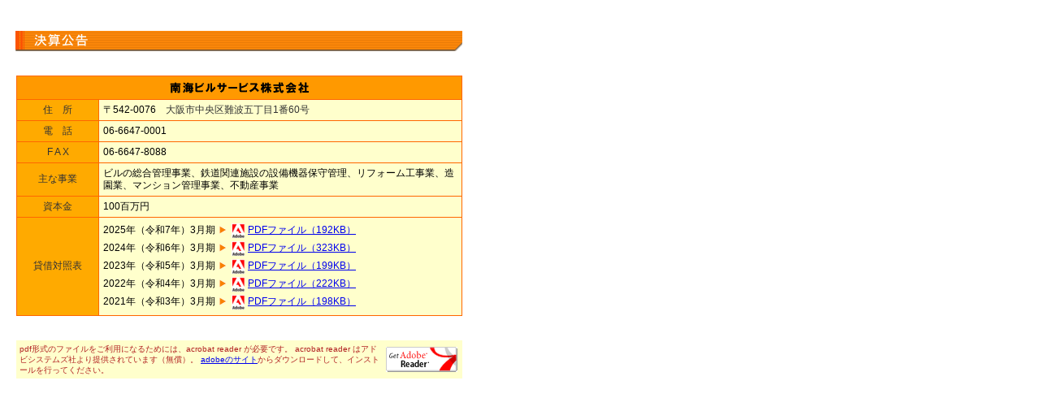

--- FILE ---
content_type: text/html; charset=UTF-8
request_url: https://www.nankai.co.jp/group/nms/koukoku/nbs.html
body_size: 7841
content:
<!DOCTYPE HTML PUBLIC "-//W3C//DTD HTML 4.01 Frameset//EN">
<html lang="ja">
<head>
<title>　</title>
<meta http-equiv="Content-Type" content="text/html; charset=UTF-8">
<meta name="robots" content="noindex,nofollow">
<link rel="stylesheet" type="text/css" href="../css/koukoku.css">
<script type="text/javascript" src="../js/fontsize.js"></script>
</head>
<body bgcolor="#FFFFFF" text="#000000" leftmargin="0" topmargin="0" marginwidth="0" marginheight="0">
<tr>
  <td>&nbsp;</td>
</tr>
<tr>
  <td><table width="589" border="0" cellspacing="0" cellpadding="0">
      <tr>
        <td width="20" height="20">&nbsp;</td>
        <td width="550" valign="top"><a name="pagetop"></a></td>
        <td width="20" height="20">&nbsp;</td>
      </tr>
      <tr>
        <td></td>
        <td valign="top"><img src="../img/sub-title7.gif" alt="" width="550" height="25"></td>
        <td></td>
      </tr>
    </table>
    <table width="589" border="0" cellpadding="0" cellspacing="0">
      <tbody>
        <tr>
          <td width="20" rowspan="4">&nbsp;</td>
          <td height="30">&nbsp;</td>
          <td width="20" rowspan="4">&nbsp;</td>
        </tr>
        <tr>
          <td><table width="100%" border="0" cellpadding="0" cellspacing="0" bgcolor="#ff6600">
              <tr>
                <td><table width="100%" border="0" cellspacing="1" cellpadding="5">
                    <tr align="center" bgcolor="#FF9900">
                      <td colspan="2"><img src="images/name_nbs.gif" alt=""></td>
                    </tr>
                    <tr>
                      <td width="90" bgcolor="#FFAA00" class="j12"><div align="center"><font color="#333333">住　所</font></div></td>
                      <td bgcolor="#FFFFCC" class="j12"> 〒542-0076<font color="#333333">　大阪市中央区難波五丁目1番60号</font></td>
                    </tr>
                    <tr>
                      <td bgcolor="#FFAA00" class="j12"><div align="center"><font color="#333333">電　話</font></div></td>
                      <td bgcolor="#FFFFCC" class="j12">06-6647-0001</td>
                    </tr>
                    <tr>
                      <td bgcolor="#FFAA00" class="j12"><div align="center"><font color="#333333">F A X</font></div></td>
                      <td bgcolor="#FFFFCC" class="j12">06-6647-8088</td>
                    </tr>
                    <tr>
                      <td bgcolor="#FFAA00" class="j12"><div align="center"><font color="#333333">主な事業</font></div></td>
                      <td bgcolor="#FFFFCC" class="j12">ビルの総合管理事業、鉄道関連施設の設備機器保守管理、リフォーム工事業、造園業、マンション管理事業、不動産事業</td>
                    </tr>
                    <tr>
                      <td bgcolor="#FFAA00" class="j12"><div align="center"><font color="#333333">資本金</font></div></td>
                      <td bgcolor="#FFFFCC" class="j12">100百万円</td>
                    </tr>
                    <tr>
                      <td bgcolor="#FFAA00" class="j12"><div align="center"><font color="#333333">貸借対照表</font></div></td>
                      <td bgcolor="#FFFFCC"><table border="0" cellpadding="0" cellspacing="0">

                          <tr>
                            <td class="j12">2025年（令和7年）3月期</td>
                            <td><table border="0" cellspacing="0" cellpadding="2">
                                <tr>
                                  <td width="14"><img src="../img/allow.gif" width="14" height="15"></td>
                                  <td><img src="../img/pdf_mini.gif" width="16" height="18" border="0"></td>
                                  <td class="j12"><a href="pdf/nbs_202503.pdf" target="_blank">PDFファイル（192KB）</a></td>
                                </tr>
                              </table></td>
                          </tr>
                          <tr>
                            <td class="j12">2024年（令和6年）3月期</td>
                            <td><table border="0" cellspacing="0" cellpadding="2">
                                <tr>
                                  <td width="14"><img src="../img/allow.gif" width="14" height="15"></td>
                                  <td><img src="../img/pdf_mini.gif" width="16" height="18" border="0"></td>
                                  <td class="j12"><a href="pdf/nbs_202403.pdf" target="_blank">PDFファイル（323KB）</a></td>
                                </tr>
                              </table></td>
                          </tr>
                          <tr>
                            <td class="j12">2023年（令和5年）3月期</td>
                            <td><table border="0" cellspacing="0" cellpadding="2">
                                <tr>
                                  <td width="14"><img src="../img/allow.gif" width="14" height="15"></td>
                                  <td><img src="../img/pdf_mini.gif" width="16" height="18" border="0"></td>
                                  <td class="j12"><a href="pdf/nbs_202303.pdf" target="_blank">PDFファイル（199KB）</a></td>
                                </tr>
                              </table></td>
                          </tr>
                          <tr>
                            <td class="j12">2022年（令和4年）3月期</td>
                            <td><table border="0" cellspacing="0" cellpadding="2">
                                <tr>
                                  <td width="14"><img src="../img/allow.gif" width="14" height="15"></td>
                                  <td><img src="../img/pdf_mini.gif" width="16" height="18" border="0"></td>
                                  <td class="j12"><a href="pdf/nbs_202203.pdf" target="_blank">PDFファイル（222KB）</a></td>
                                </tr>
                              </table></td>
                          </tr>
                          <tr>
                            <td class="j12">2021年（令和3年）3月期</td>
                            <td><table border="0" cellspacing="0" cellpadding="2">
                                <tr>
                                  <td width="14"><img src="../img/allow.gif" width="14" height="15"></td>
                                  <td><img src="../img/pdf_mini.gif" width="16" height="18" border="0"></td>
                                  <td class="j12"><a href="pdf/nbs_202103.pdf" target="_blank">PDFファイル（198KB）</a></td>
                                </tr>
                              </table></td>
                          </tr>

                        </table></td>
                    </tr>
                  </table></td>
              </tr>
            </table></td>
        </tr>
        <tr>
          <td height="30">&nbsp;</td>
        </tr>
        <tr>
          <td><table width="100%" cellpadding="4" cellspacing="0"
            border="0">
              <tr>
                <td bgcolor="#FFFFCC" class="j10"><font color="#b22222">pdf形式のファイルをご利用になるためには、acrobat 
                  reader が必要です。 acrobat reader はアドビシステムズ社より提供されています（無償）。 <a        
                href="https://get.adobe.com/jp/reader/" target="_blank">adobeのサイト</a>からダウンロードして、インストールを行ってください。 </font></td>
                <td width="90" bgcolor="#FFFFCC"><a href="https://get.adobe.com/jp/reader/"        
                target="new"><img src="../img/getacro.gif" alt="" border="0" width="88" height="31"></a></td>
              </tr>
            </table></td>
        </tr>
      </tbody>
    </table></td>
</tr>
</body>
</html>


--- FILE ---
content_type: text/css
request_url: https://www.nankai.co.jp/group/nms/css/koukoku.css
body_size: 340
content:
.e9, .e10, .e12 {
	font-family:Arial, Verdana, sans-serif
}
.j9, .j10, .j12, .j14 {
	font-family:Osaka, �l�r �o�S�V�b�N, MS UI Gothic, sans-serif
}



--- FILE ---
content_type: application/javascript
request_url: https://www.nankai.co.jp/group/nms/js/fontsize.js
body_size: 910
content:
var vNum = navigator.appVersion.charAt(0);var bName = navigator.appName.charAt(0);if ( bName == "M" && vNum < 4)	location.href="getnewbrowser.html";if ( bName == "N" && vNum < 4)	location.href="getnewbrowser.html";document.writeln("<STYLE TYPE='text/css'><!--");if(navigator.appVersion.indexOf("Mac") > -1){	if( bName == "M")	 {		// MAC IE		document.writeln(".e9{font-Size:9px}");		document.writeln(".e10{font-size:10px}");		document.writeln(".e12{font-size:12px}");		document.writeln(".j9{font-size:9px}");		document.writeln(".j10{font-Size:10px}");		document.writeln(".j12{font-Size:12px}");		document.writeln(".j14{font-Size:14px}");	}	else	{		if( vNum < 5 )		{			// MAC NETSCAPE 4.x			document.writeln(".e9{font-Size:9px; line-height:10px}");			document.writeln(".e10{font-size:10px; line-height:11px}");			document.writeln(".e12{font-size:12px; line-height:14px}");			document.writeln(".j9{font-size:9px; line-height:12px}");			document.writeln(".j10{font-Size:10px; line-height:13px}"); 			document.writeln(".j12{font-Size:12px; line-height:15px}");			document.writeln(".j14{font-Size:14px; line-height:18px}");	 	}	 	else	 	{			// MAC NETSCAPE 6.x~			document.writeln(".e9{font-Size:9px}");			document.writeln(".e10{font-size:10px}");			document.writeln(".e12{font-size:12px}");			document.writeln(".j9{font-size:9px; line-height:12px}");			document.writeln(".j10{font-Size:10px; line-height:13px}"); 			document.writeln(".j12{font-Size:12px; line-height:15px}");			document.writeln(".j14{font-Size:14px; line-height:18px}");	 		 	}	 }}else{	if( bName == "M")	{		// WIN IE		document.writeln(".e9{font-Size:9px; line-height:10px}");		document.writeln(".e10{font-size:10px; line-height:11px}");		document.writeln(".e12{font-size:12px; line-height:14px}");		document.writeln(".j9{font-size:10px; line-height:12px}");		document.writeln(".j10{font-Size:11px; line-height:13px}");		document.writeln(".j12{font-Size:12px; line-height:15px; letter-spacing:1px}");		document.writeln(".j14{font-Size:14px; line-height:18px; letter-spacing:1px}");	}	else	{		if( vNum < 5 )		{			// WIN NETSCAPE 4.x			document.writeln(".e9{font-Size:11px}");			document.writeln(".e10{font-size:12px; line-height:11px}");			document.writeln(".e12{font-size:14px; line-height:14px}");			document.writeln(".j9{font-size:11px; line-height:12px}");			document.writeln(".j10{font-Size:11px; line-height:13px}");			document.writeln(".j12{font-Size:12px; line-height:15px}");			document.writeln(".j14{font-Size:15px; line-height:18px}");		}		else		{			// WIN NETSCAPE 6.x~			document.writeln(".e9{font-Size:9px; line-height:10px}");			document.writeln(".e10{font-size:10px; line-height:11px}");			document.writeln(".e12{font-size:12px; line-height:14px}");			document.writeln(".j9{font-size:10px; line-height:12px}");			document.writeln(".j10{font-Size:11px; line-height:13px}");			document.writeln(".j12{font-Size:12px; line-height:15px; letter-spacing:1px}");			document.writeln(".j14{font-Size:14px; line-height:18px; letter-spacing:1px}");				}	}} document.writeln("--></STYLE>");